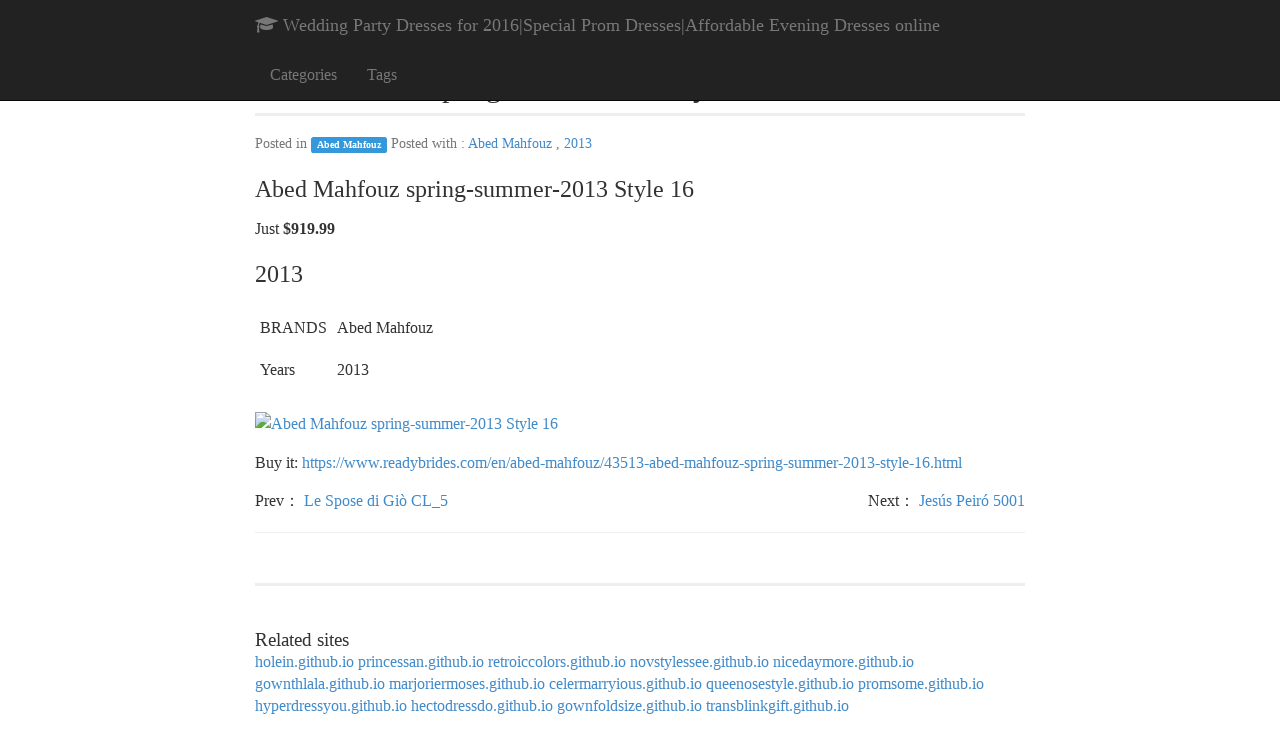

--- FILE ---
content_type: text/html; charset=utf-8
request_url: https://novstylessee.github.io/Abed-Mahfouz-springsummer2013-Style-16-2013/
body_size: 2214
content:
<!DOCTYPE html>
<html>
  <head>
    <title>Abed Mahfouz spring-summer-2013 Style 16 2013 – Wedding Party Dresses for 2016|Special Prom Dresses|Affordable Evening Dresses online – Many fashion styles of evening dresses and wedding gowns. We have a huge selection of formal wear evening dresses, different styles of cheap formal bridal dresses for sale!</title>

        <meta charset="utf-8" />
    <meta content='text/html; charset=utf-8' http-equiv='Content-Type'>
    <meta http-equiv='X-UA-Compatible' content='IE=edge'>
    <meta name='viewport' content='width=device-width, initial-scale=1.0, maximum-scale=1.0'>

    <!-- Begin Jekyll SEO tag v2.4.0 -->
<title>Abed Mahfouz spring-summer-2013 Style 16 2013 | Wedding Party Dresses for 2016 Special Prom Dresses Affordable Evening Dresses online</title>
<meta name="generator" content="Jekyll v3.7.3" />
<meta property="og:title" content="Abed Mahfouz spring-summer-2013 Style 16 2013" />
<meta property="og:locale" content="en_US" />
<meta name="description" content="Abed Mahfouz spring-summer-2013 Style 16 Just $919.99 2013 BRANDSAbed MahfouzYears2013" />
<meta property="og:description" content="Abed Mahfouz spring-summer-2013 Style 16 Just $919.99 2013 BRANDSAbed MahfouzYears2013" />
<link rel="canonical" href="https://novstylessee.github.io/Abed-Mahfouz-springsummer2013-Style-16-2013/" />
<meta property="og:url" content="https://novstylessee.github.io/Abed-Mahfouz-springsummer2013-Style-16-2013/" />
<meta property="og:site_name" content="Wedding Party Dresses for 2016 Special Prom Dresses Affordable Evening Dresses online" />
<meta property="og:type" content="article" />
<meta property="article:published_time" content="2017-02-17T00:00:00+00:00" />
<script type="application/ld+json">
{"description":"Abed Mahfouz spring-summer-2013 Style 16 Just $919.99 2013 BRANDSAbed MahfouzYears2013","@type":"BlogPosting","url":"https://novstylessee.github.io/Abed-Mahfouz-springsummer2013-Style-16-2013/","headline":"Abed Mahfouz spring-summer-2013 Style 16 2013","dateModified":"2017-02-17T00:00:00+00:00","datePublished":"2017-02-17T00:00:00+00:00","mainEntityOfPage":{"@type":"WebPage","@id":"https://novstylessee.github.io/Abed-Mahfouz-springsummer2013-Style-16-2013/"},"@context":"http://schema.org"}</script>
<!-- End Jekyll SEO tag -->

    <link type="application/atom+xml" rel="alternate" href="https://novstylessee.github.io/feed.xml" title="Wedding Party Dresses for 2016|Special Prom Dresses|Affordable Evening Dresses online" />
    <link href="/favicon.ico" type="image/x-icon" rel=icon>
    <link href="/favicon.ico" type="image/x-icon" rel="shortcut icon">
    <!--[if lt IE 9]>
      <script src="http://html5shiv.googlecode.com/svn/trunk/html5.js"></script>
    <![endif]-->

  </head>

  <body>
     <!-- Navigation -->
    <nav class="navbar navbar-inverse navbar-fixed-top" role="navigation">
      <div class="container">
        <!-- Brand and toggle get grouped for better mobile display -->
        <div class="navbar-header">
          <button type="button" class="navbar-toggle" data-toggle="collapse" data-target="#bs-example-navbar-collapse-1">
            <span class="sr-only">
              Toggle navigation
            </span>
            <span class="icon-bar">
            </span>
            <span class="icon-bar">
            </span>
            <span class="icon-bar">
            </span>
          </button>
          <a class="navbar-brand" href="/">
            <span class="fa fa-mortar-board (alias)">
            Wedding Party Dresses for 2016|Special Prom Dresses|Affordable Evening Dresses online
            </span>
          </a>
        </div>
        <!-- Collect the nav links, forms, and other content for toggling -->
        <div class="collapse navbar-collapse" id="bs-example-navbar-collapse-1">
                    <ul class="nav navbar-nav">
            <li id="categories">
              <a href="/categories/">
                Categories
              </a>
            </li>
            <li id="tags">
              <a href="/tags/">
                Tags
              </a>
            </li>
          </ul>  

   
        </div>
        <!-- /.navbar-collapse -->
      </div>
      <!-- /.container -->
    </nav>

    <div id="main" role="main" class="container">
      <article class="post">
  <h1>Abed Mahfouz spring-summer-2013 Style 16 2013</h1>

  

  
    
      
      

  <a class="label" href="" style="background-color:"></a>
  

  <p class="m-t-3 text-muted font-italic">
    <small>Posted in <a class="label" href="/category/abed-mahfouz"  style="background-color: #3498db">Abed Mahfouz</a></small>
    <small>Posted with <span class="icon-price-tags"></span>: 

  
    
      
    
      
    
      
    
      
    
      
    
      
    
      
    
      
    
      
    
      
    
      
        
        

    <a href="/tag/abed-mahfouz">
    Abed Mahfouz
    </a>,
  
    
      
    
      
    
      
    
      
    
      
    
      
        
        

    <a href="/tag/2013">
    2013
    </a>
  </small>
  </p>

  <div class="entry">
    <h3 id="abed-mahfouz-spring-summer-2013-style-16">Abed Mahfouz spring-summer-2013 Style 16</h3>
<p>Just <strong>$919.99</strong></p>
<h3 id="2013">2013</h3>
<table><tr><td>BRANDS</td><td>Abed Mahfouz</td></tr><tr><td>Years</td><td>2013</td></tr></table>
<p><a href="https://www.readybrides.com/en/abed-mahfouz/43513-abed-mahfouz-spring-summer-2013-style-16.html"><img src="//img.readybrides.com/94876/abed-mahfouz-spring-summer-2013-style-16.jpg" alt="Abed Mahfouz spring-summer-2013 Style 16" style="width:100%;" /></a></p>

<!-- break -->
<p>Buy it: <a href="https://www.readybrides.com/en/abed-mahfouz/43513-abed-mahfouz-spring-summer-2013-style-16.html">https://www.readybrides.com/en/abed-mahfouz/43513-abed-mahfouz-spring-summer-2013-style-16.html</a></p>

  </div>
  <!-- next and previous -->
<div style="margin-top:15px; margin-bottom:10px">
  
  <span class="next">
    Prev：
    <a href="/Le-Spose-di-Gi-CL5/">
      Le Spose di Giò CL_5
    </a>
  </span>
   
  
  <div style="float:right">
  <span class="prev" >
    Next：
    <a href="/Jess-Peir-5001/">
      Jesús Peiró 											5001
    </a>
  </span>
  </div>
  
</div>
<hr>

</article>

    </div>

    <div class="wrapper-footer">
      <div class="container">
        <footer class="footer">
          







<a href="/feed.xml"><i class="svg-icon rss"></i></a>




<p>
<h4>Related sites</h4>

<a href="https://holein.github.io">holein.github.io</a> 

<a href="https://princessan.github.io">princessan.github.io</a> 

<a href="https://retroiccolors.github.io">retroiccolors.github.io</a> 

<a href="https://novstylessee.github.io">novstylessee.github.io</a> 

<a href="https://nicedaymore.github.io">nicedaymore.github.io</a> 

<a href="https://gownthlala.github.io">gownthlala.github.io</a> 

<a href="https://marjoriermoses.github.io">marjoriermoses.github.io</a> 

<a href="https://celermarryious.github.io">celermarryious.github.io</a> 

<a href="https://queenosestyle.github.io">queenosestyle.github.io</a> 

<a href="https://promsome.github.io">promsome.github.io</a> 

<a href="https://hyperdressyou.github.io">hyperdressyou.github.io</a> 

<a href="https://hectodressdo.github.io">hectodressdo.github.io</a> 

<a href="https://gownfoldsize.github.io">gownfoldsize.github.io</a> 

<a href="https://transblinkgift.github.io">transblinkgift.github.io</a> 

</p>

        </footer>
      </div>
    </div>

  <link rel="stylesheet" href="/static/css/pygments.css">
  <link rel="stylesheet" href="//cdnjs.cloudflare.com/ajax/libs/twitter-bootstrap/3.2.0/css/bootstrap.min.css">
  <link rel="stylesheet" href="/static/css/style.css">
  <link href="//cdnjs.cloudflare.com/ajax/libs/font-awesome/4.1.0/css/font-awesome.min.css" rel="stylesheet">
  <script src="//cdnjs.cloudflare.com/ajax/libs/jquery/1.11.0/jquery.min.js"> </script>
  <script src="//cdnjs.cloudflare.com/ajax/libs/twitter-bootstrap/3.2.0/js/bootstrap.min.js"></script>
  <script type="text/javascript">//<![CDATA[
  $(document).ready(function(){
    $("li", "#nav_ul").removeClass("active");
    var title = 'Abed Mahfouz spring-summer-2013 Style 16 2013';
    if(title == 'About'){
      $("#about").addClass("active");
    }else if(title == 'Archives'){
      $("#archives").addClass("active");
    }else if(title == 'Tags'){
      $("#tags").addClass("active");
    }
    else{
      $("#blog").addClass("active");
    }
  });
  //]]>
  </script>
  </body>
</html>

